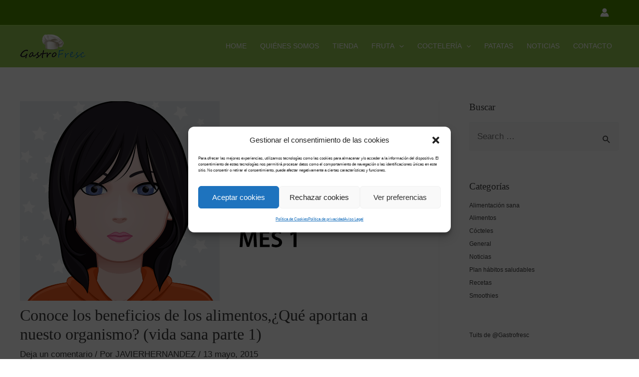

--- FILE ---
content_type: text/css
request_url: https://gastrofresc.es/wp-content/uploads/elementor/css/post-573.css?ver=1699552490
body_size: 551
content:
.elementor-573 .elementor-element.elementor-element-264d3d1:not(.elementor-motion-effects-element-type-background), .elementor-573 .elementor-element.elementor-element-264d3d1 > .elementor-motion-effects-container > .elementor-motion-effects-layer{background-color:var( --e-global-color-astglobalcolor8 );}.elementor-573 .elementor-element.elementor-element-264d3d1{transition:background 0.3s, border 0.3s, border-radius 0.3s, box-shadow 0.3s;padding:55px 0px 0px 0px;}.elementor-573 .elementor-element.elementor-element-264d3d1 > .elementor-background-overlay{transition:background 0.3s, border-radius 0.3s, opacity 0.3s;}.elementor-573 .elementor-element.elementor-element-264d3d1 > .elementor-shape-top svg{height:47px;}.elementor-573 .elementor-element.elementor-element-5bf5def .elementor-heading-title{color:#FFFFFF;}.elementor-573 .elementor-element.elementor-element-5bf5def{color:#FFFFFF;}.elementor-573 .elementor-element.elementor-element-5bf5def a{color:#FFFFFF;}.elementor-573 .elementor-element.elementor-element-ee139e2{text-align:left;}.elementor-573 .elementor-element.elementor-element-0e4d8a3 .elementor-icon-list-items:not(.elementor-inline-items) .elementor-icon-list-item:not(:last-child){padding-bottom:calc(15px/2);}.elementor-573 .elementor-element.elementor-element-0e4d8a3 .elementor-icon-list-items:not(.elementor-inline-items) .elementor-icon-list-item:not(:first-child){margin-top:calc(15px/2);}.elementor-573 .elementor-element.elementor-element-0e4d8a3 .elementor-icon-list-items.elementor-inline-items .elementor-icon-list-item{margin-right:calc(15px/2);margin-left:calc(15px/2);}.elementor-573 .elementor-element.elementor-element-0e4d8a3 .elementor-icon-list-items.elementor-inline-items{margin-right:calc(-15px/2);margin-left:calc(-15px/2);}body.rtl .elementor-573 .elementor-element.elementor-element-0e4d8a3 .elementor-icon-list-items.elementor-inline-items .elementor-icon-list-item:after{left:calc(-15px/2);}body:not(.rtl) .elementor-573 .elementor-element.elementor-element-0e4d8a3 .elementor-icon-list-items.elementor-inline-items .elementor-icon-list-item:after{right:calc(-15px/2);}.elementor-573 .elementor-element.elementor-element-0e4d8a3 .elementor-icon-list-icon i{transition:color 0.3s;}.elementor-573 .elementor-element.elementor-element-0e4d8a3 .elementor-icon-list-icon svg{transition:fill 0.3s;}.elementor-573 .elementor-element.elementor-element-0e4d8a3{--e-icon-list-icon-size:20px;--e-icon-list-icon-align:center;--e-icon-list-icon-margin:0 calc(var(--e-icon-list-icon-size, 1em) * 0.125);--icon-vertical-offset:0px;}.elementor-573 .elementor-element.elementor-element-0e4d8a3 .elementor-icon-list-text{transition:color 0.3s;}.elementor-573 .elementor-element.elementor-element-17ddfa1{--grid-template-columns:repeat(0, auto);--icon-size:22px;--grid-column-gap:10px;--grid-row-gap:0px;}.elementor-573 .elementor-element.elementor-element-17ddfa1 .elementor-widget-container{text-align:left;}.elementor-573 .elementor-element.elementor-element-17ddfa1 .elementor-social-icon{background-color:var( --e-global-color-astglobalcolor5 );--icon-padding:0.4em;border-style:solid;border-width:1px 1px 1px 1px;border-color:var( --e-global-color-astglobalcolor6 );}.elementor-573 .elementor-element.elementor-element-17ddfa1 .elementor-social-icon i{color:var( --e-global-color-astglobalcolor8 );}.elementor-573 .elementor-element.elementor-element-17ddfa1 .elementor-social-icon svg{fill:var( --e-global-color-astglobalcolor8 );}.elementor-573 .elementor-element.elementor-element-17ddfa1 .elementor-social-icon:hover{background-color:var( --e-global-color-astglobalcolor5 );border-color:var( --e-global-color-astglobalcolor0 );}.elementor-573 .elementor-element.elementor-element-17ddfa1 .elementor-social-icon:hover i{color:var( --e-global-color-astglobalcolor0 );}.elementor-573 .elementor-element.elementor-element-17ddfa1 .elementor-social-icon:hover svg{fill:var( --e-global-color-astglobalcolor0 );}.elementor-573 .elementor-element.elementor-element-0d41ecf:not(.elementor-motion-effects-element-type-background), .elementor-573 .elementor-element.elementor-element-0d41ecf > .elementor-motion-effects-container > .elementor-motion-effects-layer{background-color:var( --e-global-color-astglobalcolor8 );}.elementor-573 .elementor-element.elementor-element-0d41ecf{transition:background 0.3s, border 0.3s, border-radius 0.3s, box-shadow 0.3s;color:var( --e-global-color-astglobalcolor5 );}.elementor-573 .elementor-element.elementor-element-0d41ecf > .elementor-background-overlay{transition:background 0.3s, border-radius 0.3s, opacity 0.3s;}.elementor-573 .elementor-element.elementor-element-0d41ecf .elementor-heading-title{color:var( --e-global-color-astglobalcolor5 );}.elementor-573 .elementor-element.elementor-element-0d41ecf a{color:var( --e-global-color-astglobalcolor5 );}.elementor-573 .elementor-element.elementor-element-0d41ecf > .elementor-container{text-align:center;}.elementor-573 .elementor-element.elementor-element-20e4e80{font-size:0.8em;}